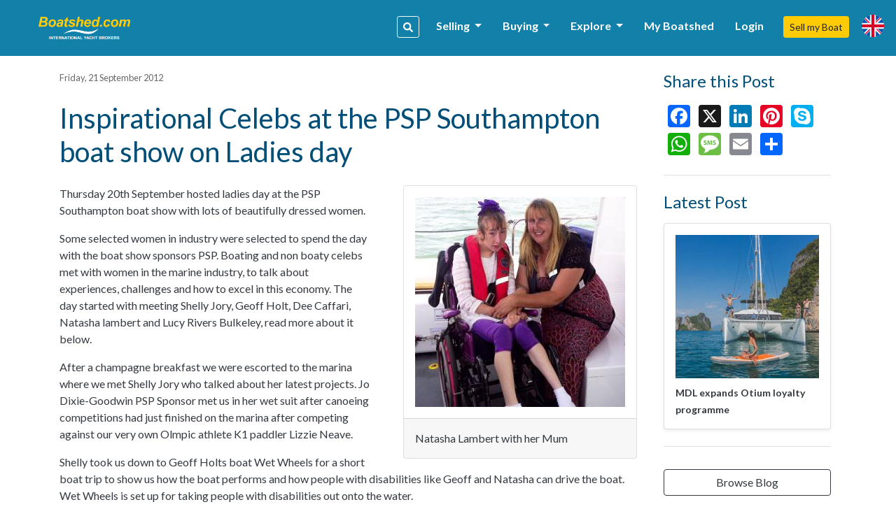

--- FILE ---
content_type: text/html; charset=UTF-8
request_url: https://www.boatshed.com/inspirational-celebs-at-the-psp-southampton-boat-show-on-ladies-day-blog-12355.html
body_size: 10136
content:
    <!DOCTYPE HTML>
<html dir="ltr" lang="" class="bs-super">
<head>
    <meta charset="utf-8">
<meta name="viewport" content="width=device-width, initial-scale=1, user-scalable=no, shrink-to-fit=no">

<title>Inspirational Celebs at the PSP Southampton boat show on Ladies day</title>
<meta name="description" content="Thursday 20th September hosted ladies day at the PSP Southampton boat show with lots of beautifully dressed women. " />
<meta name="keywords" content="Inspirational Celebs at the PSP Southampton boat show on Ladies day" />
<meta name="robots" content="noindex,follow">

<meta property="og:title" content="Inspirational Celebs at the PSP Southampton boat show on Ladies day"/>
<meta property="og:type" content="company"/>
    <meta property="og:image" content="https://d385tlrw8quush.cloudfront.net/linkimage-news_1615_1.jpg-300-300"/>
<meta property="og:url" content="http://www.boatshed.com/inspirational-celebs-at-the-psp-southampton-boat-show-on-ladies-day-blog-12355.html"/>
<meta property="og:site_name" content="boatshed.com"/>
<meta property="fb:app_id" content="238802569484258">
<meta property="og:description" content="Thursday 20th September hosted ladies day at the PSP Southampton boat show with lots of beautifully dressed women. "/>
<!-- Twitter Card Markup -->
<meta name="twitter:card" content="photo" />
<meta name="twitter:site" content="@@boatshedneil" />
<meta name="twitter:title" content="Inspirational Celebs at the PSP Southampton boat show on Ladies day" />
<meta name="twitter:image" content="https://d385tlrw8quush.cloudfront.net/linkimage-news_1615_1.jpg-300-300" />
<meta name="twitter:url" content="http://www.boatshed.com/inspirational-celebs-at-the-psp-southampton-boat-show-on-ladies-day-blog-12355.html" />

<link rel="preconnect" href="https://fonts.googleapis.com">
<link rel="preconnect" href="https://fonts.gstatic.com" crossorigin>

<!-- Ahrefs -->
<meta name="ahrefs-site-verification" content="76409a1983730b0668a08d7aa1062a1bb4f275eedf65f10646340b0d8fde438c">

    <link rel="shortcut icon" href="/lib/img/logos/bs-favico.png" type="image/x-icon"/>

<!-- Lato Font -->
<link href="https://fonts.googleapis.com/css2?family=Lato:ital,wght@0,100;0,300;0,400;0,700;0,900;1,100;1,300;1,400;1,700;1,900&display=swap" rel="stylesheet">

<!-- Styles -->
<link rel="stylesheet" href="https://d385tlrw8quush.cloudfront.net/lib/frontend/dist/core/common.1765353562.p.css">

<link href="https://d385tlrw8quush.cloudfront.net/lib/css/print.css" rel="stylesheet" type="text/css" media="print" />


<meta name="facebook-domain-verification" content="" />

<script>
    <!-- Google Tag Manager -->
    var dataLayer=[];
                            
    dataLayer.push({
        'broker': {
            'broker_id':'1',
            'broker_un':'super'
        },

        'user': {
                                        'sessionID':'7fee35ba9404500f21a6eaa40744b46c',
                                                    'loggedIn': 'false',
                    },
    });
                (function(w,d,s,l,i){w[l]=w[l]||[];w[l].push({'gtm.start':
        new Date().getTime(),event:'gtm.js'});var f=d.getElementsByTagName(s)[0],
        j=d.createElement(s),dl=l!='dataLayer'?'&l='+l:'';j.async=true;j.src=
        'https://www.googletagmanager.com/gtm.js?id='+i+dl;f.parentNode.insertBefore(j,f);
    })(window,document,'script','dataLayer','GTM-WPRMGN');
    <!-- End Google Tag Manager -->

    // Hotjar Tracking Code for https://www.boatshed.com
    (function(h,o,t,j,a,r){
        h.hj=h.hj||function(){(h.hj.q=h.hj.q||[]).push(arguments)};
        h._hjSettings={hjid:1029809,hjsv:6};
        a=o.getElementsByTagName('head')[0];
        r=o.createElement('script');r.async=1;
        r.src=t+h._hjSettings.hjid+j+h._hjSettings.hjsv;
        a.appendChild(r);
    })(window,document,'https://static.hotjar.com/c/hotjar-','.js?sv=');

    /* Broker Facebook Pixel */
            !function(f,b,e,v,n,t,s)
        {if(f.fbq)return;n=f.fbq=function(){n.callMethod?
            n.callMethod.apply(n,arguments):n.queue.push(arguments)};
            if(!f._fbq)f._fbq=n;n.push=n;n.loaded=!0;n.version='2.0';
            n.queue=[];t=b.createElement(e);t.async=!0;
            t.src=v;s=b.getElementsByTagName(e)[0];
            s.parentNode.insertBefore(t,s)}(window, document,'script',
            'https://connect.facebook.net/en_US/fbevents.js');
        fbq('init', '264969765766224');
        fbq('track', 'PageView');
        /* Broker Facebook Pixel END */
</script>
        <link title="Boatshed.com: Recent News" type="application/rss+xml" rel="alternate" href="rssnews.php"/>
                                    <link rel="canonical" href="https://www.boatshed.com/inspirational-celebs-at-the-psp-southampton-boat-show-on-ladies-day-blog-12355.html" />
                            
        <style>
        .img-container img {
            max-width: 800px;
            width: auto;
        }
    </style>
    </head>

<body id="newsitem" class="">
<noscript>
    <!-- Google Tag Manager (noscript) -->
    <iframe src="https://www.googletagmanager.com/ns.html?id=GTM-WPRMGN"
            height="0" width="0" style="display:none;visibility:hidden"></iframe>
        <!-- End Google Tag Manager (noscript) -->
    <!-- Broker Facebook Pixel -->
            <img height="1" width="1" style="display:none"
             src="https://www.facebook.com/tr?id=264969765766224&ev=PageView&noscript=1"
        />
        <!-- End Broker Facebook Pixel -->
</noscript>
<div>
        	    <div id="fb-root"></div>
        <script>
            window.fbAsyncInit = function() {
                FB.init({
                    appId  : '238802569484258',
                    status : true, // check login status
                    cookie : true, // enable cookies to allow the server to access the session
                    xfbml  : true,  // parse XFBML
                    channelUrl  : 'http://www.boatshed.com/channel.html', // Custom Channel URL
                    oauth : false //enables OAuth 2.0
                });
            };
            (function() {
                var e = document.createElement('script');
                e.src = document.location.protocol + '//connect.facebook.net/en_US/all.js';
                e.async = true;
                document.getElementById('fb-root').appendChild(e);
            }());
        </script>
    
                <nav class="navbar fixed-top navbar-expand-xl bs" id="siteNav">
    <div class="container pl-0 pr-0">

        <a id="logo" title="Return to home page" href="/">

            
                                                    <img src="https://d385tlrw8quush.cloudfront.net/images/brokerLogos/d8d7b183c13662f26ca6e674a25a6886-new-logo-boatshed.com-2-.png" alt="Boatshed.com - International Yacht Brokers" />
                
                    </a>

                <ul class="nav navbar-nav ml-auto">
            <li class="nav-item">
                <a data-toggle="modal" data-target="#keywordSearchModal" class="d-inline-block d-lg-none btn btn-sm btn-outline-primary mr-3"><i class="fas fa-search"></i></a>
            </li>
        </ul>
        
        <button class="navbar-toggler" type="button" data-toggle="collapse" data-target=".navbar-collapse">
            <i class="fa fa-fw fa-bars"></i>
        </button>

        <div class="navbar-collapse navbar-responsive-collapse collapse mb-0">
            <ul class="nav navbar-nav ml-auto mt-lg-0">

                                
                                                            <li class="nav-item">
                        <a data-toggle="modal" id="navSearch" data-target="#keywordSearchModal" class="d-none d-lg-block btn btn-sm btn-outline-light mr-2 nav-search-btn" title="Search for boats"><i class="fas fa-search"></i></a>
                    </li>
                    
                                                                                                <li class="nav-item dropdown">
                                <a href="#" class="nav-link dropdown-toggle" data-toggle="dropdown" title="Selling">Selling <b class="caret"></b></a>
                                <div class="dropdown-menu">
                                                                                                                        <a class="dropdown-item" href="/aboutus/sell-my-boat" title="Sell my Boat" >
                                                                                                    Sell my Boat
                                                                                            </a>
                                                                                                                                                                <a class="dropdown-item" href="/boatbid/why_boatshed" title="Why Boatshed?" >
                                                                                                    Why Boatshed?
                                                                                            </a>
                                                                                                            </div>
                            </li>
                                                                                                                        <li class="nav-item dropdown">
                                <a href="#" class="nav-link dropdown-toggle" data-toggle="dropdown" title="Buying">Buying <b class="caret"></b></a>
                                <div class="dropdown-menu">
                                                                                                                        <a class="dropdown-item" href="/boats-for-sale/" title="Used Boats" >
                                                                                                    Used Boats
                                                                                            </a>
                                                                                                                                                                <a class="dropdown-item" href="/aboutus/how-to-buy-a-boat" title="How to buy a boat" >
                                                                                                    How to Buy a Boat
                                                                                            </a>
                                                                                                                                                                <a class="dropdown-item" href="http://www.boatbid.com" title="Boatbid" target="_blank">
                                                                                                    BoatBid
                                                                                            </a>
                                                                                                            </div>
                            </li>
                                                                                                                        <li class="nav-item dropdown">
                                <a href="#" class="nav-link dropdown-toggle" data-toggle="dropdown" title="Explore">Explore <b class="caret"></b></a>
                                <div class="dropdown-menu">
                                                                                                                        <a class="dropdown-item" href="/contact.php" title="Contact Us" >
                                                                                                    Contact Us
                                                                                            </a>
                                                                                                                                                                <a class="dropdown-item" href="/aboutus/history" title="Company History" >
                                                                                                    Company History
                                                                                            </a>
                                                                                                                                                                <a class="dropdown-item" href="/links.php" title="Links" >
                                                                                                    Links
                                                                                            </a>
                                                                                                                                                                <a class="dropdown-item" href="/aboutus/join-us" title="Join the team" >
                                                                                                    Join The Team
                                                                                            </a>
                                                                                                            </div>
                            </li>
                                            
                                                                <li class="nav-item">
                            <a class="nav-link" href="/myboatshed.php">
                                My Boatshed
                            </a>
                        </li>
                        <li class="nav-item">
                            <a class="nav-link" href="/login.php" data-toggle="modal" data-target="#myBoatshedModal">
                                Login
                            </a>
                        </li>
                                                            <li class="nav-item">
                        <a href="/aboutus/sell-my-boat" class="btn btn-sm btn-secondary">Sell my Boat</a>
                    </li>

                
                                <li class="nav-item">
                    <a class="nav-link" id="lang-icon" href="#" data-toggle="modal" data-target="#langModal" title="Language &amp; Currency">
                        <span class="d-inline-block d-lg-none text-white font-weight-bold mt-1 ml-2">Language &amp; Currency</span>
                        <span class="bs-flag-32 bs-flag-en-2x float-left float-lg-none"></span>
                    </a>
                </li>
            </ul>
        </div>
    </div>
</nav>
<div class="modal fade" id="myBoatshedModal" tabindex="-1" role="dialog">
    <div class="modal-dialog modal-lg modal-dialog-centered">
        <div class="modal-content">
            <div class="modal-body pt-4 pb-4">
                <div class="container-fluid">
                    <div class="row">
                        <button type="button" class="close" data-dismiss="modal" aria-label="Close"
                                style="position: absolute; right: 0; top: 0; padding: .75rem; z-index: 99;">
                                &times;
                        </button>
                        <div class="col-12 col-lg-6" id="signin-col">
                            <h3 class="mb-3">Login</h3>
                            <form id="login_form" action="/dologin.php" method="post" name="loginform">
                                <div class="alert alert-danger cookie-warning" role="alert">
                                    WARNING - Cookies are not enabled. You will not be able to register or login to the site until you enable cookies in your browser
                                </div>
                                                                <div class="form-row clearfix mb-4">

                                    <div class="input-group mb-0">
                                        <input class="form-control" type="email" id="Boatshed_Login_Email" name="Login_Email" size="30" maxlength="255" value="" placeholder="Email" required />
                                        <div class="input-group-append">
                                            <button type="submit" class="btn btn-primary" id="inlinesubmit">Login</button>
                                        </div>
                                    </div>
                                    <div class="form-check pt-1">
                                        <label class="form-check-label">
                                            <input type="checkbox" value="true" name="form_rememberme" id="form_rememberme" class="form-check-input" />
                                            Remember Me
                                        </label>
                                    </div>
                                </div>
                                                                    <h6 class="mb-2 pt-3">Alternatively,</h6>
                                    <ul>
                                                                                    <li class="mb-2">
                                                <a href="/register.php?provider=facebook"
                                                   class="btn btn-block btn-social-facebook text-left d-flex flex-row flex-wrap align-items-center px-0 py-1" title="Register with Facebook">
                                                                                                                                                                                                                    <i class="col-2 fab fa-facebook-f fa-2x text-center px-1 py-2 border border-light border-top-0 border-left-0 border-bottom-0"></i>
                                                    <span class="col px-3">Register with Facebook</span>
                                                </a>
                                            </li>
                                                                                    <li>
                                                <a href="/register.php?provider=google"
                                                   class="btn btn-block btn-social-google text-left d-flex flex-row flex-wrap align-items-center px-0 py-1" title="Register with Google">
                                                                                                                                                                                                                    <i class="col-2 fab fa-google fa-2x text-center px-1 py-2 border border-light border-top-0 border-left-0 border-bottom-0"></i>
                                                    <span class="col px-3">Register with Google</span>
                                                </a>
                                            </li>
                                                                            </ul>
                                                            </form>
                        </div>

                        <div class="col" id="register-col">
                            <h3>Why Boatshed?</h3>
                            <ul class="pb-1" style="padding-inline-start: 1.2rem;">
                                <li><p>View all of your boats statistics in real time</p></li>
                                <li><p>Create a virtual &quot;watch&quot; on boats you&#039;re interested in</p></li>
                                <li><p>Refer a boat to earn up to 20% of the brokers commission</p></li>
                            </ul>

                            <a href="
                                                                            /register.php
                                                                        "
                               class="btn btn-lg btn-block btn-primary">
                                Register for free
                            </a>

                        </div>
                    </div>
                </div>
            </div>
        </div>
    </div>
</div><div class="modal fade" id="langModal" tabindex="-1" role="dialog">
    <div class="modal-dialog modal-md">
        <div class="modal-content">
            <div class="modal-header">
                <h5 class="modal-title text-tertiary">
                                            Language &amp; Currency
                                    </h5>
                <button type="button" class="close" data-dismiss="modal"><span>&times;</span></button>
            </div>
            <div class="modal-body">
                                <ul class="nav nav-pills nav-justified mb-4" id="pills-tab" role="tablist">
                    <li class="nav-item">
                        <a class="nav-link active" id="pills-lang-tab" data-toggle="pill" href="#pills-lang" role="tab"><i class="fas fa-globe fa-fw mr-1"></i> Language</a>
                    </li>
                    <li class="nav-item">
                        <a class="nav-link" id="pills-currency-tab" data-toggle="pill" href="#pills-currency" role="tab"><i class="fas fa-coins fa-fw mr-1"></i> Currency</a>
                    </li>
                    <li class="nav-item">
                        <a class="nav-link" id="pills-units-tab" data-toggle="pill" href="#pills-units" role="tab"><i class="fas fa-ruler fa-fw mr-1"></i> Units</a>
                    </li>
                </ul>
                                <div class="tab-content" id="pills-tabContent">
                    <div class="tab-pane fade show active" id="pills-lang" role="tabpanel">
                        <div class="list-group">
                                                                                                <div class="list-group-item list-group-item-action lang-en active" title="English (British)"><i class="bs-flag-16 bs-flag-en"></i> English (British)</div>
                                                                                                                                <a rel="nofollow" class="list-group-item list-group-item-action lang-en-us" href="/dolocalise.php?l=en-us" title="English (US)"><i class="bs-flag-16 bs-flag-en-us"></i> English (US)</a>
                                                                                                                                <a rel="nofollow" class="list-group-item list-group-item-action lang-de" href="/dolocalise.php?l=de" title="Deutsch"><i class="bs-flag-16 bs-flag-de"></i> Deutsch</a>
                                                                                                                                <a rel="nofollow" class="list-group-item list-group-item-action lang-el" href="/dolocalise.php?l=el" title="ελληνικά"><i class="bs-flag-16 bs-flag-el"></i> ελληνικά</a>
                                                                                                                                <a rel="nofollow" class="list-group-item list-group-item-action lang-es" href="/dolocalise.php?l=es" title="Español"><i class="bs-flag-16 bs-flag-es"></i> Español</a>
                                                                                                                                <a rel="nofollow" class="list-group-item list-group-item-action lang-fr" href="/dolocalise.php?l=fr" title="Français"><i class="bs-flag-16 bs-flag-fr"></i> Français</a>
                                                                                                                                <a rel="nofollow" class="list-group-item list-group-item-action lang-hr" href="/dolocalise.php?l=hr" title="Hrvatski"><i class="bs-flag-16 bs-flag-hr"></i> Hrvatski</a>
                                                                                                                                <a rel="nofollow" class="list-group-item list-group-item-action lang-it" href="/dolocalise.php?l=it" title="Italiano"><i class="bs-flag-16 bs-flag-it"></i> Italiano</a>
                                                                                                                                <a rel="nofollow" class="list-group-item list-group-item-action lang-nl" href="/dolocalise.php?l=nl" title="Nederlands"><i class="bs-flag-16 bs-flag-nl"></i> Nederlands</a>
                                                                                                                                <a rel="nofollow" class="list-group-item list-group-item-action lang-pt" href="/dolocalise.php?l=pt" title="Português"><i class="bs-flag-16 bs-flag-pt"></i> Português</a>
                                                                                                                                <a rel="nofollow" class="list-group-item list-group-item-action lang-ru" href="/dolocalise.php?l=ru" title="русский"><i class="bs-flag-16 bs-flag-ru"></i> русский</a>
                                                                                                                                <a rel="nofollow" class="list-group-item list-group-item-action lang-ar" href="/dolocalise.php?l=ar" title=" العربية"><i class="bs-flag-16 bs-flag-ar"></i>  العربية</a>
                                                                                    </div>
                    </div>
                    <div class="tab-pane fade" id="pills-currency" role="tabpanel">
                        <div class="list-group">
                                                                                                <div class="list-group-item list-group-item-action active" title="&amp;pound;">&pound;</div>
                                                                                                                                <a rel="nofollow" class="list-group-item list-group-item-action" href="/docurrency.php?c=2" title="&amp;euro;">&euro;</a>
                                                                                                                                <a rel="nofollow" class="list-group-item list-group-item-action" href="/docurrency.php?c=3" title="US$">US$</a>
                                                                                                                                <a rel="nofollow" class="list-group-item list-group-item-action" href="/docurrency.php?c=4" title="C$">C$</a>
                                                                                                                                <a rel="nofollow" class="list-group-item list-group-item-action" href="/docurrency.php?c=5" title="THB฿">THB฿</a>
                                                                                                                                <a rel="nofollow" class="list-group-item list-group-item-action" href="/docurrency.php?c=6" title="A$">A$</a>
                                                                                                                                <a rel="nofollow" class="list-group-item list-group-item-action" href="/docurrency.php?c=7" title="AED">AED</a>
                                                                                                                                <a rel="nofollow" class="list-group-item list-group-item-action" href="/docurrency.php?c=8" title="BTC฿">BTC฿</a>
                                                                                                                                <a rel="nofollow" class="list-group-item list-group-item-action" href="/docurrency.php?c=9" title="NZD$">NZD$</a>
                                                                                                                                <a rel="nofollow" class="list-group-item list-group-item-action" href="/docurrency.php?c=10" title="R">R</a>
                                                                                    </div>
                    </div>
                    <div class="tab-pane fade" id="pills-units" role="tabpanel">
                        <p class="mt-3">Length</p>
                        <div class="list-group">
                            <a rel="nofollow" class="list-group-item list-group-item-action active" href="/domeasurement.php?unit=meters">Metres</a>
                            <a rel="nofollow" class="list-group-item list-group-item-action " href="/domeasurement.php?unit=feet">Feet</a>
                        </div>
                    </div>
                </div>
            </div>
        </div>
    </div>
</div><div class="modal fade" id="keywordSearchModal" tabindex="-1" role="dialog">
    <div class="modal-dialog modal-xl">
        <div class="modal-content">
            <div class="modal-body">
                                <div class="row">
    <div class="col-12 col-md-12 col-lg-8 mb-3">
        <div class="card bg-light h-100 shadow-sm">
            <h5 class="card-header text-left">Search our catalogue</h5>
            <div class="card-body">
                <form action="/dosearch.php" method="get" class="SearchForm">
                    <div class="input-group">
                        <input type="text" class="form-control" name="q" placeholder="Name, make, model etc.">
                        <div class="input-group-append">
                            <button class="btn btn-primary" type="submit">search</button>
                        </div>
                    </div>
                </form>
                <div class="text-center text-lg-left">
                    <a href="/list-by-type" class="btn btn-outline-primary btn-sm mt-4 mx-3 mx-lg-0 mt-lg-2 mr-lg-2">Search by boat type <i class="fas fa-fw fa-angle-right"></i></a>
                    <a href="/list-by-manufacturer" class="btn btn-outline-primary btn-sm mt-4 mx-3 mx-lg-0 mt-lg-2 mr-lg-2">Search by make/model <i class="fas fa-fw fa-angle-right"></i></a>
                </div>
            </div>
        </div>
    </div>

    <div class="col-12 col-md-12 col-lg-4 mb-3">
        <div class="card h-100 shadow-sm">
            <h5 class="card-header text-left">Go direct, enter a boat reference</h5>
            <div class="card-body">
                <form action="/viewboat.php" method="get" class="SearchForm">
                    <div class="input-group">
                        <div class="input-group-prepend">
                            <span class="input-group-text" id="inputGroup-sizing-sm"> <i class="fas fa-fw fa-hashtag"></i></span>
                        </div>
                        <input type="number" class="form-control" name="boat" placeholder="e.g. #123456" required>
                        <div class="input-group-append">
                            <button class="btn btn-outline-primary" type="submit">Go
                            </button>
                        </div>
                    </div>
                </form>
            </div>
        </div>
    </div>
</div>                <div class="text-center my-2 my-lg-0">
                    <a href="/used-boats-for-sale" class="btn btn-secondary btn-sm">More Options</a>
                </div>
            </div>
        </div>
    </div>
</div>            <!--[if lt IE 9]>
    <div class="alert alert-info">You are using an <strong>outdated</strong> browser. Please <a href="http://browsehappy.com/">upgrade your browser</a> to improve your experience.</div>
    <![endif]-->

                
                <div id="body" class="container mt-3 pt-3 pb-3">
            <div class="cookie-warning d-none">
                <div class="row">
                    <div class="col-md-12">
                        <div class="alert alert-danger" style="padding: 2rem">
                            <span class="fa fa-warning"></span> This website requires cookies to work. Your browser is blocking cookies and so you will be unable to register or login.
                            <a href="https://www.whatismybrowser.com/guides/how-to-enable-cookies/auto" rel="noopener" rel="noreferrer" target="_blank" class="strong" title="How to enable Cookies">Learn how to enable cookies <span class="fa fa-external-link"></span></a>
                        </div>
                    </div>
                </div>
            </div>
            <div class="row">
                                <div class="col-md-12 col-lg-12 mb-5 mb-md-0" id="maincontent">
                    <div id="minisearch-container-main"></div>
                                        
                                        
    <div class="row">
                <div class="col-12 col-lg-9">
            <div itemscope itemtype="http://schema.org/Article">

                                <div class="d-none">
                    <div itemprop="publisher" itemscope itemtype="http://schema.org/Organization">
                        <span itemprop="name"></span>
                                                    <span itemprop="logo" itemscope itemtype="https://schema.org/ImageObject">
                               <img itemprop="url" src="https://d385tlrw8quush.cloudfront.net/lib/img/core/frame/logo-www.png" alt="LOGO">
                            </span>
                                            </div>
                    <div itemprop="author" itemscope itemtype="http://schema.org/Organization">
                        <span itemprop="name"></span>
                    </div>
                    <span itemprop="headline">Inspirational Celebs at the PSP Southampton boat show on Ladies day</span>
                </div>

                <div class="mb-4">
                    <small class="d-block secondary-font-color mb-4" itemprop="datePublished">Friday, 21 September 2012</small>
                    <h1 class="text-tertiary"><span itemprop="name">Inspirational Celebs at the PSP Southampton boat show on Ladies day</span></h1>
                </div>
                                    <div class="card ml-5 mb-2 content-image-300 float-right">
                        <div class="card-body text-center">
                            <a class="fancybox" data-fancybox="gallery" href="https://d385tlrw8quush.cloudfront.net/linkimage-news_1615_1.jpg-1024-768">
                                <img itemprop="image" id="main_news_image" class="mw-100" src="https://d385tlrw8quush.cloudfront.net/linkimage-news_1615_1.jpg-300-300">
                            </a>
                        </div>
                                                    <div class="card-footer">
                                <div class="caption">
                                    Natasha Lambert with her Mum
                                </div>
                            </div>
                                            </div>
                                                <span itemprop="articleBody" class="article-body"><p>Thursday 20th September hosted ladies day at the PSP Southampton boat show with lots of beautifully dressed women. </p><p>Some selected women in industry were selected to spend the day with the boat show sponsors PSP. Boating and non boaty celebs met with women in the marine industry, to talk about experiences, challenges and how to excel in this economy. The day started with meeting Shelly Jory, Geoff Holt, Dee Caffari, Natasha lambert and Lucy Rivers Bulkeley, read more about it below.</p><p>After a champagne breakfast we were escorted to the marina where we met Shelly Jory who talked about her latest projects. Jo Dixie-Goodwin PSP Sponsor met us in her wet suit after canoeing competitions had just finished on the marina after competing against our very own Olmpic athlete K1 paddler Lizzie Neave.</p><p>Shelly took us down to Geoff Holts boat Wet Wheels for a short boat trip to show us how the boat performs and how people with disabilities like Geoff and Natasha can drive the boat. Wet Wheels is set up for taking people with disabilities out onto the water.</p><p>After our fantastic boat trip out on the water we headed up for lunch in the PSP hospitality lounge where Dee Caffari talked to us about her latest projects re taking UAE women out sailing and the cultural challenges that need to be taken into consideration.</p><p>It wasn't all boating as all marine industry women then undertook a master class of the classic mojito cocktail, where technical terms such as spanking the mint and muddling come into play!</p><p>The British Marine Federation organised the Women in Industry Event for the second year. Fiona Pankhurst from Raymarine introduced the inspirational speaker Lucy Rivers Bulkeley who talked to the second annual meeting of Women in Industry. Lucy spoke about her drive to raise funds for Macmillan charity in memory of her father. First European woman to complete 4 Desert Grand Slam. 250km in 6 days across the Atacama, Gobi, Sahara &amp; Antarctica and future quests in training for Everest. </p><p>The day ended with Harry Hammersmiths and the Flyovers 11 piece blue's band with Frank Dixie MD of PSP and his Daughter Jo singing blue songs and the whole marine industry all joining together on the dance floor.</p><p><b>Shelly Jory</b><br>Business woman/ British Power Boat Champion. Shelley Jory is one of the UK's leading powerboat racers and the top female in the world. <a target="_blank" href="http://www.shelleyjory.com/">http://www.shelleyjory.com/</a></p><p><b>Geoff Holt</b><br>The first quadriplegic sailor to sail solo across the Atlantic and now runs <a target="_blank" href="http://www.wetwheels.co.uk/">WetWheels charter boat set up for taking disabled people</a></p><p><b>Lucy Rivers Bulkeley</b><br>First European woman to complete 4 Desert Grand Slam. 250km in 6 days across the Atacama, Gobi, Sahara &amp; Antarctica. <a target="_blank" href="http://www.4desertchallenge.com/">http://www.4desertchallenge.com/</a></p><p><b>Natasha Lambert</b><br>15 years old and I live on the Isle of Wight Mum, Dad and Little sister. She loves being outdoors and taking part in sports, swimming walking geocaching, climbing and abseiling. She has athertoid cerebral palsy which affects all my limbs and speech. &quot;The messages from my brain don't go to the muscles I need them too and kind of get lost along the way, which is really frustrating! So I need help 24/7 with all sorts of things.&quot; <br>I went sailing 2 years ago and has now broken Geoff Holts record for sailing round the Isle of Wight in a sail boat, <a target="_blank" href="http://www.missisle.com/"> Learn more about Natasha</a></p><p><b>Dee Caffari MBE</b><br>Dee is a British sailor, and in 2006 became the first woman to sail single-handedly and non-stop around the world &quot;the wrong way&quot;; westward against the prevailing winds and currents. <a target="_blank" href="http://www.deecaffari.co.uk">http://www.deecaffari.co.uk</a></p></span>
                    <div class="bg-light rounded shadow-sm px-3 pt-4 pb-0">
        <h5 class="text-tertiary mb-4 text-center">Image Gallery</h5>
        <div class="row mx-n2">
                            <div class="col-12 col-sm-6 col-md-4 mb-3 px-2">
                    <div class="card border-0 shadow-sm">
                        <div class="card-body text-center p-2">
                            <a class="fancybox" data-fancybox="gallery" href="https://d385tlrw8quush.cloudfront.net/linkimage-news_1615_2.jpg-1024-768" title="Jo Dixie-Goodwin &amp; Shelly Jory">
                                <img class="mh-100 mw-100 rounded" src="https://d385tlrw8quush.cloudfront.net/linkimage-news_1615_2.jpg-220-200">
                            </a>
                        </div>
                                                    <div class="card-footer">
                                <div class="caption">Jo Dixie-Goodwin &amp; Shelly Jory</div>
                            </div>
                                            </div>
                </div>
                            <div class="col-12 col-sm-6 col-md-4 mb-3 px-2">
                    <div class="card border-0 shadow-sm">
                        <div class="card-body text-center p-2">
                            <a class="fancybox" data-fancybox="gallery" href="https://d385tlrw8quush.cloudfront.net/linkimage-news_1615_3.jpg-1024-768" title="Geoff Holt on Wet Wheels">
                                <img class="mh-100 mw-100 rounded" src="https://d385tlrw8quush.cloudfront.net/linkimage-news_1615_3.jpg-220-200">
                            </a>
                        </div>
                                                    <div class="card-footer">
                                <div class="caption">Geoff Holt on Wet Wheels</div>
                            </div>
                                            </div>
                </div>
                            <div class="col-12 col-sm-6 col-md-4 mb-3 px-2">
                    <div class="card border-0 shadow-sm">
                        <div class="card-body text-center p-2">
                            <a class="fancybox" data-fancybox="gallery" href="https://d385tlrw8quush.cloudfront.net/linkimage-news_1615_4.jpg-1024-768" title="copyright Dee Caffari">
                                <img class="mh-100 mw-100 rounded" src="https://d385tlrw8quush.cloudfront.net/linkimage-news_1615_4.jpg-220-200">
                            </a>
                        </div>
                                                    <div class="card-footer">
                                <div class="caption">copyright Dee Caffari</div>
                            </div>
                                            </div>
                </div>
                            <div class="col-12 col-sm-6 col-md-4 mb-3 px-2">
                    <div class="card border-0 shadow-sm">
                        <div class="card-body text-center p-2">
                            <a class="fancybox" data-fancybox="gallery" href="https://d385tlrw8quush.cloudfront.net/linkimage-news_1615_5.jpg-1024-768" title="copyright Lucy Rivers Bulkeley">
                                <img class="mh-100 mw-100 rounded" src="https://d385tlrw8quush.cloudfront.net/linkimage-news_1615_5.jpg-220-200">
                            </a>
                        </div>
                                                    <div class="card-footer">
                                <div class="caption">copyright Lucy Rivers Bulkeley</div>
                            </div>
                                            </div>
                </div>
                    </div>
    </div>

                
                                                            </div>
        </div>

                <div class="col-12 col-lg-3 pt-5 pt-lg-0">
            <div class="px-2 mb-3" id="newsitem-sidebar">
                <div class="pb-3 mb-4 border border-grey-3 border-left-0 border-top-0 border-right-0">
                    <h4 class="text-tertiary mb-3">Share this Post</h4>
                    <div class="d-inline-block pb-2">
                        <!-- AddToAny BEGIN -->
<div class="a2a_kit a2a_kit_size_32 a2a_default_style">
    <div class="row">
        <div class="col-12">
            <a class="a2a_button_facebook"></a>
            <a class="a2a_button_x"></a>
            <a class="a2a_button_linkedin"></a>
            <a class="a2a_button_pinterest"></a>
            <a class="a2a_button_skype"></a>
            <a class="a2a_button_whatsapp"></a>
            <a class="a2a_button_sms"></a>
            <a class="a2a_button_email"></a>
            <a class="a2a_dd" href="https://www.addtoany.com/share"></a>
        </div>
    </div>
</div>
<script async src="https://static.addtoany.com/menu/page.js"></script>
<!-- AddToAny END -->                    </div>
                </div>
                <div class="pb-4 mb-4 border border-grey-3 border-left-0 border-top-0 border-right-0 d-none d-lg-block">
                    <h4 class="mb-3 text-tertiary">Latest Post</h4>
                                            <div class="card shadow-sm" id="latest-post">
                            <div class="card-body">
                                <img class="image-thumb thumb-md mw-100 mb-2"  src="https://d385tlrw8quush.cloudfront.net/linkimage-cdd8269b898a894ba5c9bd768fbfa7c4-mdl-expands-otium-loyalty-programme-with-12-new-partners-as-member-rewards-hit-record-levels-lr-1024x683.png-300-300" alt="MDL expands Otium loyalty programme" />
                                <a class="body-color font-weight-bold text-decoration-none stretched-link font-size-sm"
                                        href="mdl-expands-otium-loyalty-programme-blog-167331.html" title="MDL expands Otium loyalty programme">
                                    MDL expands Otium loyalty programme
                                </a>
                            </div>
                        </div>
                                    </div>
                <div class="pt-2">
                    <a href="/news.php" class="btn btn-outline-dark btn-block">Browse Blog</a>
                </div>
            </div>
        </div>
    </div>
                </div>
                                            </div>
        </div>
                    
                    <footer id="foot">
        
                                                    <div id="foot_top">
        <div class="container">
            <div class="row">

                                <div class="col-12 col-sm-12 col-md-4">
                                            <div class="col-12 col-sm-12 col-md-6 mt-5 text-center text-md-left">
                            <h4>About Us</h4>
                                                            <ul>
                                                                            <li><a href="/contact.php" title="Contact Us">Contact Us</a></li>
                                                                            <li><a href="/aboutus/meet-us" title="Meet the Team">Meet The Team</a></li>
                                                                            <li><a href="/aboutus/join-us" title="Join the team">Join The Team</a></li>
                                                                            <li><a href="/aboutus/history" title="Company History">Company History</a></li>
                                                                            <li><a href="/archive" title="Boatshed Archive">Boatshed Archive</a></li>
                                                                    </ul>
                                                    </div>
                                    </div>

                                <div class="col-12 col-sm-12 col-md-4 mt-5 text-center text-md-left">
                    <h4><a href="/news.php?articles=true">Articles</a></h4>
                    <ul>
                                            </ul>
                </div>

                                <div class="col-12 col-sm-12 col-md-4 text-center mt-5">
                                                                        <div class="d-block mb-2">
                                <a href="/contact.php" id="foot-email">
                                    boatsales@boatshed.com
                                </a>
                            </div>
                                            
                                            <h4 id="foot-tel">
                            
                        </h4>
                    
                                                                                                <a href="https://facebook.com/boatshedcom" target="_blank" title="Facebook"><i class="sn fab fa-facebook-square"></i></a>
                                                                                                                        <a href="https://instagram.com/boatshedcom" target="_blank" title="Instagram"><i class="sn fab fa-instagram"></i></a>
                                                                                                                                </div>
            </div>
        </div>
    </div>
                        <div id="foot_middle">
    <div class="container">
                    <hr>
                <div class="row" id="promo">
            <div class="col-12 col-md-4 mb-3 mb-md-0 text-center text-md-left">
                                    <img class="img-fluid d-inline-block" src="https://d385tlrw8quush.cloudfront.net/images/brokerLogos/d8d7b183c13662f26ca6e674a25a6886-new-logo-boatshed.com-2-.png"
                         alt="Boatshed.com - International Yacht Brokers"/>
                            </div>
            <div class="col-12 col-md-8"><h3 class="text-center text-md-right">We sell more boats than any other yacht broker</h3></div>
        </div>
        <hr>
        <div id="foot-details" class="clearfix">
                        <span class="float-none float-md-left text-center text-md-left">
    <p><a href='/aboutus/terms-and-conditions' title='TERMS AND CONDITIONS
'>TERMS AND CONDITIONS
</a> | <a title="Privacy Policy" href="/aboutus/privacy-policy" title="Privacy Policy">Privacy Policy</a> | <a title="Cookie Policy" href="/aboutus/cookie-policy">Cookie Policy</a><br>
        Each Boatshed Office is independently owned and operated and is not an agent of Boatshed</p>
    <h6><a href="/disclaimer" title="Disclaimer">Copyright Boatshed&#8482; 1998 ~ 2026</a></h6>
</span>

<div class="pt-5 pt-md-2 float-md-right d-block mx-auto footer-logo-image">
    </div>        </div>
    </div>
</div>            <div id="foot_bottom">
    <div class="container">
        <a target="_blank" title="Designed and Developed by CloudConstruct" href="http://www.cloudconstruct.co.uk/" rel="noopener" rel="noreferrer"><img alt="CloudConstruct" src="/lib/img/cloud-construct-logo.png" width="155px"/></a>
    </div>
</div>        
    </footer>
    
        

    
        <noscript><div id="javascript-warning" class="alert alert-danger">Warning: you have Javascript disabled. For a better browsing experience, please enable JavaScript in your browser settings and then refresh this page.</div></noscript>
<!--
App: c8113c137c96;
-->
    <link rel="stylesheet" href="https://d385tlrw8quush.cloudfront.net/lib/frontend/dist/core/page/newsitem.1765353562.p.css" >




<script type="text/javascript" src="https://d385tlrw8quush.cloudfront.net/lib/frontend/dist/core/common.1765353562.js"></script>
<script type="text/javascript" src="https://d385tlrw8quush.cloudfront.net/lib/frontend/dist/core/page/newsitem.1765353562.bundle.p.js"></script>

<script type="text/javascript">
    window.onload = function() {
                                                                                                                                                                        
                    
            };
</script>    
    
    
            </div>
<script defer src="https://static.cloudflareinsights.com/beacon.min.js/vcd15cbe7772f49c399c6a5babf22c1241717689176015" integrity="sha512-ZpsOmlRQV6y907TI0dKBHq9Md29nnaEIPlkf84rnaERnq6zvWvPUqr2ft8M1aS28oN72PdrCzSjY4U6VaAw1EQ==" data-cf-beacon='{"version":"2024.11.0","token":"00954f7fd622403186dcae96f8e274d4","server_timing":{"name":{"cfCacheStatus":true,"cfEdge":true,"cfExtPri":true,"cfL4":true,"cfOrigin":true,"cfSpeedBrain":true},"location_startswith":null}}' crossorigin="anonymous"></script>
</body>
</html>

--- FILE ---
content_type: text/plain
request_url: https://www.google-analytics.com/j/collect?v=1&_v=j102&a=1610631560&t=pageview&_s=1&dl=https%3A%2F%2Fwww.boatshed.com%2Finspirational-celebs-at-the-psp-southampton-boat-show-on-ladies-day-blog-12355.html&ul=en-us%40posix&dt=Inspirational%20Celebs%20at%20the%20PSP%20Southampton%20boat%20show%20on%20Ladies%20day&sr=1280x720&vp=1280x720&_u=YGDAgAABAAAAAG~&jid=1682568738&gjid=1949597718&cid=1953752774.1769758417&tid=UA-7860653-5&_gid=750948444.1769758417&_slc=1&gtm=45He61r1n71WPRMGNv71126600za200zd71126600&gcd=13l3l3l3l1l1&dma=0&tag_exp=103116026~103200004~104527906~104528501~104684208~104684211~115495940~115938466~115938468~116185181~116185182~116988315~117041588&z=709031015
body_size: -832
content:
2,cG-6QVTFZPPLJ